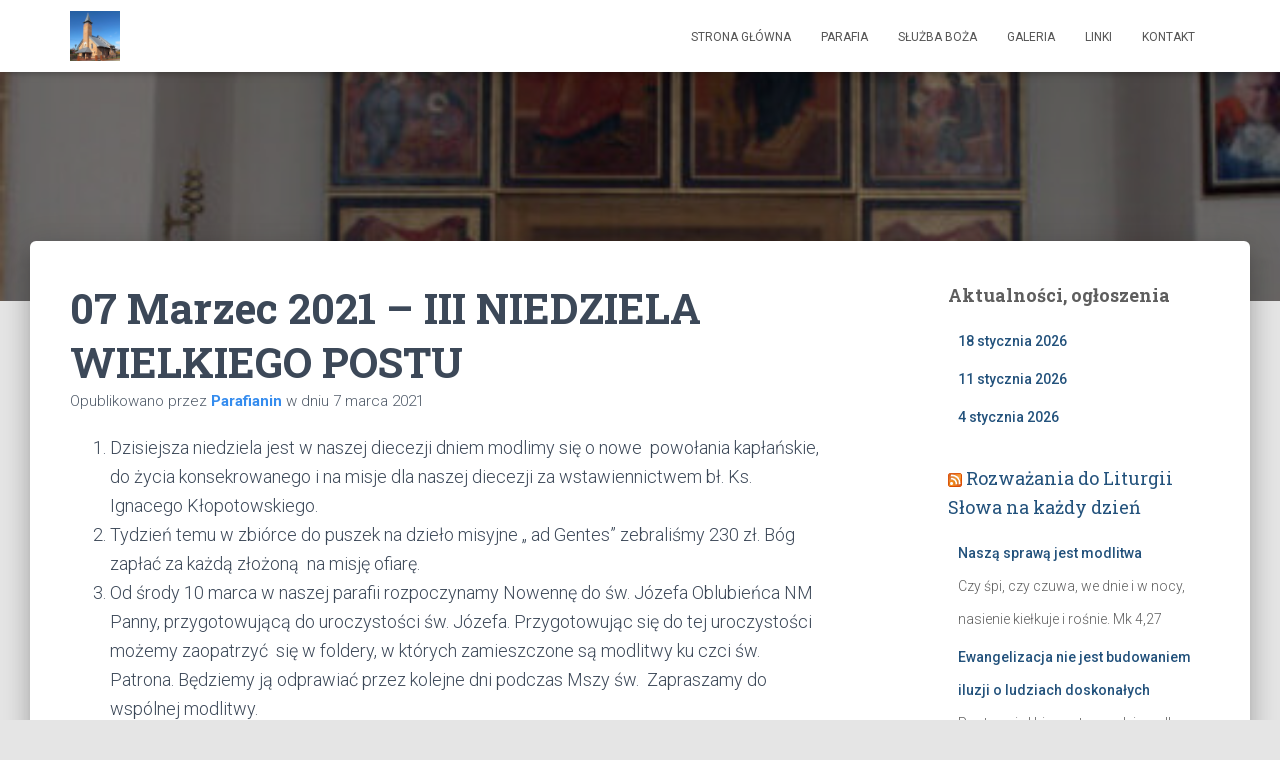

--- FILE ---
content_type: text/html; charset=UTF-8
request_url: http://www.parafiakuligow.pl/index.php/2021/03/07/07-marzec-2021-iii-niedziela-wielkiego-postu/
body_size: 19907
content:
<!DOCTYPE html>
<html lang="pl-PL">

<head>
	<meta charset='UTF-8'>
	<meta name="viewport" content="width=device-width, initial-scale=1">
	<link rel="profile" href="http://gmpg.org/xfn/11">
		<title>07 Marzec 2021 &#8211; III NIEDZIELA WIELKIEGO POSTU &#8211; Parafia Matki Bożej Loretańskiej w Kuligowie</title>
<meta name='robots' content='max-image-preview:large' />
<link rel='dns-prefetch' href='//fonts.googleapis.com' />
<link rel='dns-prefetch' href='//s.w.org' />
<link rel="alternate" type="application/rss+xml" title="Parafia Matki Bożej Loretańskiej w Kuligowie &raquo; Kanał z wpisami" href="http://www.parafiakuligow.pl/index.php/feed/" />
<link rel="alternate" type="application/rss+xml" title="Parafia Matki Bożej Loretańskiej w Kuligowie &raquo; Kanał z komentarzami" href="http://www.parafiakuligow.pl/index.php/comments/feed/" />
<script type="text/javascript">
window._wpemojiSettings = {"baseUrl":"https:\/\/s.w.org\/images\/core\/emoji\/13.1.0\/72x72\/","ext":".png","svgUrl":"https:\/\/s.w.org\/images\/core\/emoji\/13.1.0\/svg\/","svgExt":".svg","source":{"concatemoji":"http:\/\/www.parafiakuligow.pl\/wp-includes\/js\/wp-emoji-release.min.js?ver=5.9.12"}};
/*! This file is auto-generated */
!function(e,a,t){var n,r,o,i=a.createElement("canvas"),p=i.getContext&&i.getContext("2d");function s(e,t){var a=String.fromCharCode;p.clearRect(0,0,i.width,i.height),p.fillText(a.apply(this,e),0,0);e=i.toDataURL();return p.clearRect(0,0,i.width,i.height),p.fillText(a.apply(this,t),0,0),e===i.toDataURL()}function c(e){var t=a.createElement("script");t.src=e,t.defer=t.type="text/javascript",a.getElementsByTagName("head")[0].appendChild(t)}for(o=Array("flag","emoji"),t.supports={everything:!0,everythingExceptFlag:!0},r=0;r<o.length;r++)t.supports[o[r]]=function(e){if(!p||!p.fillText)return!1;switch(p.textBaseline="top",p.font="600 32px Arial",e){case"flag":return s([127987,65039,8205,9895,65039],[127987,65039,8203,9895,65039])?!1:!s([55356,56826,55356,56819],[55356,56826,8203,55356,56819])&&!s([55356,57332,56128,56423,56128,56418,56128,56421,56128,56430,56128,56423,56128,56447],[55356,57332,8203,56128,56423,8203,56128,56418,8203,56128,56421,8203,56128,56430,8203,56128,56423,8203,56128,56447]);case"emoji":return!s([10084,65039,8205,55357,56613],[10084,65039,8203,55357,56613])}return!1}(o[r]),t.supports.everything=t.supports.everything&&t.supports[o[r]],"flag"!==o[r]&&(t.supports.everythingExceptFlag=t.supports.everythingExceptFlag&&t.supports[o[r]]);t.supports.everythingExceptFlag=t.supports.everythingExceptFlag&&!t.supports.flag,t.DOMReady=!1,t.readyCallback=function(){t.DOMReady=!0},t.supports.everything||(n=function(){t.readyCallback()},a.addEventListener?(a.addEventListener("DOMContentLoaded",n,!1),e.addEventListener("load",n,!1)):(e.attachEvent("onload",n),a.attachEvent("onreadystatechange",function(){"complete"===a.readyState&&t.readyCallback()})),(n=t.source||{}).concatemoji?c(n.concatemoji):n.wpemoji&&n.twemoji&&(c(n.twemoji),c(n.wpemoji)))}(window,document,window._wpemojiSettings);
</script>
<style type="text/css">
img.wp-smiley,
img.emoji {
	display: inline !important;
	border: none !important;
	box-shadow: none !important;
	height: 1em !important;
	width: 1em !important;
	margin: 0 0.07em !important;
	vertical-align: -0.1em !important;
	background: none !important;
	padding: 0 !important;
}
</style>
	<link rel='stylesheet' id='twb-open-sans-css'  href='https://fonts.googleapis.com/css?family=Open+Sans%3A300%2C400%2C500%2C600%2C700%2C800&#038;display=swap&#038;ver=5.9.12' type='text/css' media='all' />
<link rel='stylesheet' id='twbbwg-global-css'  href='http://www.parafiakuligow.pl/wp-content/plugins/photo-gallery/booster/assets/css/global.css?ver=1.0.0' type='text/css' media='all' />
<link rel='stylesheet' id='wp-block-library-css'  href='http://www.parafiakuligow.pl/wp-includes/css/dist/block-library/style.min.css?ver=5.9.12' type='text/css' media='all' />
<style id='global-styles-inline-css' type='text/css'>
body{--wp--preset--color--black: #000000;--wp--preset--color--cyan-bluish-gray: #abb8c3;--wp--preset--color--white: #ffffff;--wp--preset--color--pale-pink: #f78da7;--wp--preset--color--vivid-red: #cf2e2e;--wp--preset--color--luminous-vivid-orange: #ff6900;--wp--preset--color--luminous-vivid-amber: #fcb900;--wp--preset--color--light-green-cyan: #7bdcb5;--wp--preset--color--vivid-green-cyan: #00d084;--wp--preset--color--pale-cyan-blue: #8ed1fc;--wp--preset--color--vivid-cyan-blue: #0693e3;--wp--preset--color--vivid-purple: #9b51e0;--wp--preset--color--accent: #1e7fed;--wp--preset--color--background-color: #E5E5E5;--wp--preset--color--header-gradient: #2183ed;--wp--preset--gradient--vivid-cyan-blue-to-vivid-purple: linear-gradient(135deg,rgba(6,147,227,1) 0%,rgb(155,81,224) 100%);--wp--preset--gradient--light-green-cyan-to-vivid-green-cyan: linear-gradient(135deg,rgb(122,220,180) 0%,rgb(0,208,130) 100%);--wp--preset--gradient--luminous-vivid-amber-to-luminous-vivid-orange: linear-gradient(135deg,rgba(252,185,0,1) 0%,rgba(255,105,0,1) 100%);--wp--preset--gradient--luminous-vivid-orange-to-vivid-red: linear-gradient(135deg,rgba(255,105,0,1) 0%,rgb(207,46,46) 100%);--wp--preset--gradient--very-light-gray-to-cyan-bluish-gray: linear-gradient(135deg,rgb(238,238,238) 0%,rgb(169,184,195) 100%);--wp--preset--gradient--cool-to-warm-spectrum: linear-gradient(135deg,rgb(74,234,220) 0%,rgb(151,120,209) 20%,rgb(207,42,186) 40%,rgb(238,44,130) 60%,rgb(251,105,98) 80%,rgb(254,248,76) 100%);--wp--preset--gradient--blush-light-purple: linear-gradient(135deg,rgb(255,206,236) 0%,rgb(152,150,240) 100%);--wp--preset--gradient--blush-bordeaux: linear-gradient(135deg,rgb(254,205,165) 0%,rgb(254,45,45) 50%,rgb(107,0,62) 100%);--wp--preset--gradient--luminous-dusk: linear-gradient(135deg,rgb(255,203,112) 0%,rgb(199,81,192) 50%,rgb(65,88,208) 100%);--wp--preset--gradient--pale-ocean: linear-gradient(135deg,rgb(255,245,203) 0%,rgb(182,227,212) 50%,rgb(51,167,181) 100%);--wp--preset--gradient--electric-grass: linear-gradient(135deg,rgb(202,248,128) 0%,rgb(113,206,126) 100%);--wp--preset--gradient--midnight: linear-gradient(135deg,rgb(2,3,129) 0%,rgb(40,116,252) 100%);--wp--preset--duotone--dark-grayscale: url('#wp-duotone-dark-grayscale');--wp--preset--duotone--grayscale: url('#wp-duotone-grayscale');--wp--preset--duotone--purple-yellow: url('#wp-duotone-purple-yellow');--wp--preset--duotone--blue-red: url('#wp-duotone-blue-red');--wp--preset--duotone--midnight: url('#wp-duotone-midnight');--wp--preset--duotone--magenta-yellow: url('#wp-duotone-magenta-yellow');--wp--preset--duotone--purple-green: url('#wp-duotone-purple-green');--wp--preset--duotone--blue-orange: url('#wp-duotone-blue-orange');--wp--preset--font-size--small: 13px;--wp--preset--font-size--medium: 20px;--wp--preset--font-size--large: 36px;--wp--preset--font-size--x-large: 42px;}.has-black-color{color: var(--wp--preset--color--black) !important;}.has-cyan-bluish-gray-color{color: var(--wp--preset--color--cyan-bluish-gray) !important;}.has-white-color{color: var(--wp--preset--color--white) !important;}.has-pale-pink-color{color: var(--wp--preset--color--pale-pink) !important;}.has-vivid-red-color{color: var(--wp--preset--color--vivid-red) !important;}.has-luminous-vivid-orange-color{color: var(--wp--preset--color--luminous-vivid-orange) !important;}.has-luminous-vivid-amber-color{color: var(--wp--preset--color--luminous-vivid-amber) !important;}.has-light-green-cyan-color{color: var(--wp--preset--color--light-green-cyan) !important;}.has-vivid-green-cyan-color{color: var(--wp--preset--color--vivid-green-cyan) !important;}.has-pale-cyan-blue-color{color: var(--wp--preset--color--pale-cyan-blue) !important;}.has-vivid-cyan-blue-color{color: var(--wp--preset--color--vivid-cyan-blue) !important;}.has-vivid-purple-color{color: var(--wp--preset--color--vivid-purple) !important;}.has-black-background-color{background-color: var(--wp--preset--color--black) !important;}.has-cyan-bluish-gray-background-color{background-color: var(--wp--preset--color--cyan-bluish-gray) !important;}.has-white-background-color{background-color: var(--wp--preset--color--white) !important;}.has-pale-pink-background-color{background-color: var(--wp--preset--color--pale-pink) !important;}.has-vivid-red-background-color{background-color: var(--wp--preset--color--vivid-red) !important;}.has-luminous-vivid-orange-background-color{background-color: var(--wp--preset--color--luminous-vivid-orange) !important;}.has-luminous-vivid-amber-background-color{background-color: var(--wp--preset--color--luminous-vivid-amber) !important;}.has-light-green-cyan-background-color{background-color: var(--wp--preset--color--light-green-cyan) !important;}.has-vivid-green-cyan-background-color{background-color: var(--wp--preset--color--vivid-green-cyan) !important;}.has-pale-cyan-blue-background-color{background-color: var(--wp--preset--color--pale-cyan-blue) !important;}.has-vivid-cyan-blue-background-color{background-color: var(--wp--preset--color--vivid-cyan-blue) !important;}.has-vivid-purple-background-color{background-color: var(--wp--preset--color--vivid-purple) !important;}.has-black-border-color{border-color: var(--wp--preset--color--black) !important;}.has-cyan-bluish-gray-border-color{border-color: var(--wp--preset--color--cyan-bluish-gray) !important;}.has-white-border-color{border-color: var(--wp--preset--color--white) !important;}.has-pale-pink-border-color{border-color: var(--wp--preset--color--pale-pink) !important;}.has-vivid-red-border-color{border-color: var(--wp--preset--color--vivid-red) !important;}.has-luminous-vivid-orange-border-color{border-color: var(--wp--preset--color--luminous-vivid-orange) !important;}.has-luminous-vivid-amber-border-color{border-color: var(--wp--preset--color--luminous-vivid-amber) !important;}.has-light-green-cyan-border-color{border-color: var(--wp--preset--color--light-green-cyan) !important;}.has-vivid-green-cyan-border-color{border-color: var(--wp--preset--color--vivid-green-cyan) !important;}.has-pale-cyan-blue-border-color{border-color: var(--wp--preset--color--pale-cyan-blue) !important;}.has-vivid-cyan-blue-border-color{border-color: var(--wp--preset--color--vivid-cyan-blue) !important;}.has-vivid-purple-border-color{border-color: var(--wp--preset--color--vivid-purple) !important;}.has-vivid-cyan-blue-to-vivid-purple-gradient-background{background: var(--wp--preset--gradient--vivid-cyan-blue-to-vivid-purple) !important;}.has-light-green-cyan-to-vivid-green-cyan-gradient-background{background: var(--wp--preset--gradient--light-green-cyan-to-vivid-green-cyan) !important;}.has-luminous-vivid-amber-to-luminous-vivid-orange-gradient-background{background: var(--wp--preset--gradient--luminous-vivid-amber-to-luminous-vivid-orange) !important;}.has-luminous-vivid-orange-to-vivid-red-gradient-background{background: var(--wp--preset--gradient--luminous-vivid-orange-to-vivid-red) !important;}.has-very-light-gray-to-cyan-bluish-gray-gradient-background{background: var(--wp--preset--gradient--very-light-gray-to-cyan-bluish-gray) !important;}.has-cool-to-warm-spectrum-gradient-background{background: var(--wp--preset--gradient--cool-to-warm-spectrum) !important;}.has-blush-light-purple-gradient-background{background: var(--wp--preset--gradient--blush-light-purple) !important;}.has-blush-bordeaux-gradient-background{background: var(--wp--preset--gradient--blush-bordeaux) !important;}.has-luminous-dusk-gradient-background{background: var(--wp--preset--gradient--luminous-dusk) !important;}.has-pale-ocean-gradient-background{background: var(--wp--preset--gradient--pale-ocean) !important;}.has-electric-grass-gradient-background{background: var(--wp--preset--gradient--electric-grass) !important;}.has-midnight-gradient-background{background: var(--wp--preset--gradient--midnight) !important;}.has-small-font-size{font-size: var(--wp--preset--font-size--small) !important;}.has-medium-font-size{font-size: var(--wp--preset--font-size--medium) !important;}.has-large-font-size{font-size: var(--wp--preset--font-size--large) !important;}.has-x-large-font-size{font-size: var(--wp--preset--font-size--x-large) !important;}
</style>
<link rel='stylesheet' id='bwg_fonts-css'  href='http://www.parafiakuligow.pl/wp-content/plugins/photo-gallery/css/bwg-fonts/fonts.css?ver=0.0.1' type='text/css' media='all' />
<link rel='stylesheet' id='sumoselect-css'  href='http://www.parafiakuligow.pl/wp-content/plugins/photo-gallery/css/sumoselect.min.css?ver=3.4.6' type='text/css' media='all' />
<link rel='stylesheet' id='mCustomScrollbar-css'  href='http://www.parafiakuligow.pl/wp-content/plugins/photo-gallery/css/jquery.mCustomScrollbar.min.css?ver=3.1.5' type='text/css' media='all' />
<link rel='stylesheet' id='bwg_frontend-css'  href='http://www.parafiakuligow.pl/wp-content/plugins/photo-gallery/css/styles.min.css?ver=1.8.35' type='text/css' media='all' />
<link rel='stylesheet' id='rss-news-display.css-css'  href='http://www.parafiakuligow.pl/wp-content/plugins/rss-news-display/rss-news-display.css?ver=5.9.12' type='text/css' media='all' />
<link rel='stylesheet' id='hestia-clients-bar-css'  href='http://www.parafiakuligow.pl/wp-content/plugins/themeisle-companion/obfx_modules/companion-legacy/assets/css/hestia/clients-bar.css?ver=3.0.3' type='text/css' media='all' />
<link rel='stylesheet' id='wp-cycle-text-announcement-css'  href='http://www.parafiakuligow.pl/wp-content/plugins/wp-cycle-text-announcement/wp-cycle-text-style.css?ver=5.9.12' type='text/css' media='all' />
<link rel='stylesheet' id='bootstrap-css'  href='http://www.parafiakuligow.pl/wp-content/themes/hestia/assets/bootstrap/css/bootstrap.min.css?ver=1.0.2' type='text/css' media='all' />
<link rel='stylesheet' id='hestia-font-sizes-css'  href='http://www.parafiakuligow.pl/wp-content/themes/hestia/assets/css/font-sizes.min.css?ver=3.3.3' type='text/css' media='all' />
<link rel='stylesheet' id='hestia_style-css'  href='http://www.parafiakuligow.pl/wp-content/themes/hestia/style.min.css?ver=3.3.3' type='text/css' media='all' />
<style id='hestia_style-inline-css' type='text/css'>
.navbar .navbar-nav li a[href*="facebook.com"]{font-size:0}.navbar .navbar-nav li a[href*="facebook.com"]:before{content:"\f39e"}.navbar .navbar-nav li a[href*="facebook.com"]:hover:before{color:#3b5998}.navbar .navbar-nav li a[href*="twitter.com"]{font-size:0}.navbar .navbar-nav li a[href*="twitter.com"]:before{content:"\f099"}.navbar .navbar-nav li a[href*="twitter.com"]:hover:before{color:#000}.navbar .navbar-nav li a[href*="pinterest.com"]{font-size:0}.navbar .navbar-nav li a[href*="pinterest.com"]:before{content:"\f231"}.navbar .navbar-nav li a[href*="pinterest.com"]:hover:before{color:#cc2127}.navbar .navbar-nav li a[href*="google.com"]{font-size:0}.navbar .navbar-nav li a[href*="google.com"]:before{content:"\f1a0"}.navbar .navbar-nav li a[href*="google.com"]:hover:before{color:#dd4b39}.navbar .navbar-nav li a[href*="linkedin.com"]{font-size:0}.navbar .navbar-nav li a[href*="linkedin.com"]:before{content:"\f0e1"}.navbar .navbar-nav li a[href*="linkedin.com"]:hover:before{color:#0976b4}.navbar .navbar-nav li a[href*="dribbble.com"]{font-size:0}.navbar .navbar-nav li a[href*="dribbble.com"]:before{content:"\f17d"}.navbar .navbar-nav li a[href*="dribbble.com"]:hover:before{color:#ea4c89}.navbar .navbar-nav li a[href*="github.com"]{font-size:0}.navbar .navbar-nav li a[href*="github.com"]:before{content:"\f09b"}.navbar .navbar-nav li a[href*="github.com"]:hover:before{color:#000}.navbar .navbar-nav li a[href*="youtube.com"]{font-size:0}.navbar .navbar-nav li a[href*="youtube.com"]:before{content:"\f167"}.navbar .navbar-nav li a[href*="youtube.com"]:hover:before{color:#e52d27}.navbar .navbar-nav li a[href*="instagram.com"]{font-size:0}.navbar .navbar-nav li a[href*="instagram.com"]:before{content:"\f16d"}.navbar .navbar-nav li a[href*="instagram.com"]:hover:before{color:#125688}.navbar .navbar-nav li a[href*="reddit.com"]{font-size:0}.navbar .navbar-nav li a[href*="reddit.com"]:before{content:"\f281"}.navbar .navbar-nav li a[href*="reddit.com"]:hover:before{color:#ff4500}.navbar .navbar-nav li a[href*="tumblr.com"]{font-size:0}.navbar .navbar-nav li a[href*="tumblr.com"]:before{content:"\f173"}.navbar .navbar-nav li a[href*="tumblr.com"]:hover:before{color:#35465c}.navbar .navbar-nav li a[href*="behance.com"]{font-size:0}.navbar .navbar-nav li a[href*="behance.com"]:before{content:"\f1b4"}.navbar .navbar-nav li a[href*="behance.com"]:hover:before{color:#1769ff}.navbar .navbar-nav li a[href*="snapchat.com"]{font-size:0}.navbar .navbar-nav li a[href*="snapchat.com"]:before{content:"\f2ab"}.navbar .navbar-nav li a[href*="snapchat.com"]:hover:before{color:#fffc00}.navbar .navbar-nav li a[href*="deviantart.com"]{font-size:0}.navbar .navbar-nav li a[href*="deviantart.com"]:before{content:"\f1bd"}.navbar .navbar-nav li a[href*="deviantart.com"]:hover:before{color:#05cc47}.navbar .navbar-nav li a[href*="vimeo.com"]{font-size:0}.navbar .navbar-nav li a[href*="vimeo.com"]:before{content:"\f27d"}.navbar .navbar-nav li a[href*="vimeo.com"]:hover:before{color:#1ab7ea}.navbar .navbar-nav li a:is( [href*="://x.com"],[href*="://www.x.com"]){font-size:0}.navbar .navbar-nav li a:is( [href*="://x.com"],[href*="://www.x.com"]):before{content:"\e61b"}.navbar .navbar-nav li a:is( [href*="://x.com"],[href*="://www.x.com"]):hover:before{color:#000}
.hestia-top-bar,.hestia-top-bar .widget.widget_shopping_cart .cart_list{background-color:#363537}.hestia-top-bar .widget .label-floating input[type=search]:-webkit-autofill{-webkit-box-shadow:inset 0 0 0 9999px #363537}.hestia-top-bar,.hestia-top-bar .widget .label-floating input[type=search],.hestia-top-bar .widget.widget_search form.form-group:before,.hestia-top-bar .widget.widget_product_search form.form-group:before,.hestia-top-bar .widget.widget_shopping_cart:before{color:#fff}.hestia-top-bar .widget .label-floating input[type=search]{-webkit-text-fill-color:#fff !important}.hestia-top-bar div.widget.widget_shopping_cart:before,.hestia-top-bar .widget.widget_product_search form.form-group:before,.hestia-top-bar .widget.widget_search form.form-group:before{background-color:#fff}.hestia-top-bar a,.hestia-top-bar .top-bar-nav li a{color:#fff}.hestia-top-bar ul li a[href*="mailto:"]:before,.hestia-top-bar ul li a[href*="tel:"]:before{background-color:#fff}.hestia-top-bar a:hover,.hestia-top-bar .top-bar-nav li a:hover{color:#eee}.hestia-top-bar ul li:hover a[href*="mailto:"]:before,.hestia-top-bar ul li:hover a[href*="tel:"]:before{background-color:#eee}
footer.footer.footer-black{background:#323437}footer.footer.footer-black.footer-big{color:#fff}footer.footer.footer-black a{color:#fff}footer.footer.footer-black hr{border-color:#5e5e5e}.footer-big p,.widget,.widget code,.widget pre{color:#5e5e5e}
:root{--hestia-primary-color:#1e7fed}a,.navbar .dropdown-menu li:hover>a,.navbar .dropdown-menu li:focus>a,.navbar .dropdown-menu li:active>a,.navbar .navbar-nav>li .dropdown-menu li:hover>a,body:not(.home) .navbar-default .navbar-nav>.active:not(.btn)>a,body:not(.home) .navbar-default .navbar-nav>.active:not(.btn)>a:hover,body:not(.home) .navbar-default .navbar-nav>.active:not(.btn)>a:focus,a:hover,.card-blog a.moretag:hover,.card-blog a.more-link:hover,.widget a:hover,.has-text-color.has-accent-color,p.has-text-color a{color:#1e7fed}.svg-text-color{fill:#1e7fed}.pagination span.current,.pagination span.current:focus,.pagination span.current:hover{border-color:#1e7fed}button,button:hover,.woocommerce .track_order button[type="submit"],.woocommerce .track_order button[type="submit"]:hover,div.wpforms-container .wpforms-form button[type=submit].wpforms-submit,div.wpforms-container .wpforms-form button[type=submit].wpforms-submit:hover,input[type="button"],input[type="button"]:hover,input[type="submit"],input[type="submit"]:hover,input#searchsubmit,.pagination span.current,.pagination span.current:focus,.pagination span.current:hover,.btn.btn-primary,.btn.btn-primary:link,.btn.btn-primary:hover,.btn.btn-primary:focus,.btn.btn-primary:active,.btn.btn-primary.active,.btn.btn-primary.active:focus,.btn.btn-primary.active:hover,.btn.btn-primary:active:hover,.btn.btn-primary:active:focus,.btn.btn-primary:active:hover,.hestia-sidebar-open.btn.btn-rose,.hestia-sidebar-close.btn.btn-rose,.hestia-sidebar-open.btn.btn-rose:hover,.hestia-sidebar-close.btn.btn-rose:hover,.hestia-sidebar-open.btn.btn-rose:focus,.hestia-sidebar-close.btn.btn-rose:focus,.label.label-primary,.hestia-work .portfolio-item:nth-child(6n+1) .label,.nav-cart .nav-cart-content .widget .buttons .button,.has-accent-background-color[class*="has-background"]{background-color:#1e7fed}@media(max-width:768px){.navbar-default .navbar-nav>li>a:hover,.navbar-default .navbar-nav>li>a:focus,.navbar .navbar-nav .dropdown .dropdown-menu li a:hover,.navbar .navbar-nav .dropdown .dropdown-menu li a:focus,.navbar button.navbar-toggle:hover,.navbar .navbar-nav li:hover>a i{color:#1e7fed}}body:not(.woocommerce-page) button:not([class^="fl-"]):not(.hestia-scroll-to-top):not(.navbar-toggle):not(.close),body:not(.woocommerce-page) .button:not([class^="fl-"]):not(hestia-scroll-to-top):not(.navbar-toggle):not(.add_to_cart_button):not(.product_type_grouped):not(.product_type_external),div.wpforms-container .wpforms-form button[type=submit].wpforms-submit,input[type="submit"],input[type="button"],.btn.btn-primary,.widget_product_search button[type="submit"],.hestia-sidebar-open.btn.btn-rose,.hestia-sidebar-close.btn.btn-rose,.everest-forms button[type=submit].everest-forms-submit-button{-webkit-box-shadow:0 2px 2px 0 rgba(30,127,237,0.14),0 3px 1px -2px rgba(30,127,237,0.2),0 1px 5px 0 rgba(30,127,237,0.12);box-shadow:0 2px 2px 0 rgba(30,127,237,0.14),0 3px 1px -2px rgba(30,127,237,0.2),0 1px 5px 0 rgba(30,127,237,0.12)}.card .header-primary,.card .content-primary,.everest-forms button[type=submit].everest-forms-submit-button{background:#1e7fed}body:not(.woocommerce-page) .button:not([class^="fl-"]):not(.hestia-scroll-to-top):not(.navbar-toggle):not(.add_to_cart_button):hover,body:not(.woocommerce-page) button:not([class^="fl-"]):not(.hestia-scroll-to-top):not(.navbar-toggle):not(.close):hover,div.wpforms-container .wpforms-form button[type=submit].wpforms-submit:hover,input[type="submit"]:hover,input[type="button"]:hover,input#searchsubmit:hover,.widget_product_search button[type="submit"]:hover,.pagination span.current,.btn.btn-primary:hover,.btn.btn-primary:focus,.btn.btn-primary:active,.btn.btn-primary.active,.btn.btn-primary:active:focus,.btn.btn-primary:active:hover,.hestia-sidebar-open.btn.btn-rose:hover,.hestia-sidebar-close.btn.btn-rose:hover,.pagination span.current:hover,.everest-forms button[type=submit].everest-forms-submit-button:hover,.everest-forms button[type=submit].everest-forms-submit-button:focus,.everest-forms button[type=submit].everest-forms-submit-button:active{-webkit-box-shadow:0 14px 26px -12px rgba(30,127,237,0.42),0 4px 23px 0 rgba(0,0,0,0.12),0 8px 10px -5px rgba(30,127,237,0.2);box-shadow:0 14px 26px -12px rgba(30,127,237,0.42),0 4px 23px 0 rgba(0,0,0,0.12),0 8px 10px -5px rgba(30,127,237,0.2);color:#fff}.form-group.is-focused .form-control{background-image:-webkit-gradient(linear,left top,left bottom,from(#1e7fed),to(#1e7fed)),-webkit-gradient(linear,left top,left bottom,from(#d2d2d2),to(#d2d2d2));background-image:-webkit-linear-gradient(linear,left top,left bottom,from(#1e7fed),to(#1e7fed)),-webkit-linear-gradient(linear,left top,left bottom,from(#d2d2d2),to(#d2d2d2));background-image:linear-gradient(linear,left top,left bottom,from(#1e7fed),to(#1e7fed)),linear-gradient(linear,left top,left bottom,from(#d2d2d2),to(#d2d2d2))}.navbar:not(.navbar-transparent) li:not(.btn):hover>a,.navbar li.on-section:not(.btn)>a,.navbar.full-screen-menu.navbar-transparent li:not(.btn):hover>a,.navbar.full-screen-menu .navbar-toggle:hover,.navbar:not(.navbar-transparent) .nav-cart:hover,.navbar:not(.navbar-transparent) .hestia-toggle-search:hover{color:#1e7fed}.header-filter-gradient{background:linear-gradient(45deg,rgba(33,131,237,1) 0,rgb(99,159,216) 100%)}.has-text-color.has-header-gradient-color{color:#2183ed}.has-header-gradient-background-color[class*="has-background"]{background-color:#2183ed}.has-text-color.has-background-color-color{color:#E5E5E5}.has-background-color-background-color[class*="has-background"]{background-color:#E5E5E5}
.btn.btn-primary:not(.colored-button):not(.btn-left):not(.btn-right):not(.btn-just-icon):not(.menu-item),input[type="submit"]:not(.search-submit),body:not(.woocommerce-account) .woocommerce .button.woocommerce-Button,.woocommerce .product button.button,.woocommerce .product button.button.alt,.woocommerce .product #respond input#submit,.woocommerce-cart .blog-post .woocommerce .cart-collaterals .cart_totals .checkout-button,.woocommerce-checkout #payment #place_order,.woocommerce-account.woocommerce-page button.button,.woocommerce .track_order button[type="submit"],.nav-cart .nav-cart-content .widget .buttons .button,.woocommerce a.button.wc-backward,body.woocommerce .wccm-catalog-item a.button,body.woocommerce a.wccm-button.button,form.woocommerce-form-coupon button.button,div.wpforms-container .wpforms-form button[type=submit].wpforms-submit,div.woocommerce a.button.alt,div.woocommerce table.my_account_orders .button,.btn.colored-button,.btn.btn-left,.btn.btn-right,.btn:not(.colored-button):not(.btn-left):not(.btn-right):not(.btn-just-icon):not(.menu-item):not(.hestia-sidebar-open):not(.hestia-sidebar-close){padding-top:15px;padding-bottom:15px;padding-left:33px;padding-right:33px}
:root{--hestia-button-border-radius:3px}.btn.btn-primary:not(.colored-button):not(.btn-left):not(.btn-right):not(.btn-just-icon):not(.menu-item),input[type="submit"]:not(.search-submit),body:not(.woocommerce-account) .woocommerce .button.woocommerce-Button,.woocommerce .product button.button,.woocommerce .product button.button.alt,.woocommerce .product #respond input#submit,.woocommerce-cart .blog-post .woocommerce .cart-collaterals .cart_totals .checkout-button,.woocommerce-checkout #payment #place_order,.woocommerce-account.woocommerce-page button.button,.woocommerce .track_order button[type="submit"],.nav-cart .nav-cart-content .widget .buttons .button,.woocommerce a.button.wc-backward,body.woocommerce .wccm-catalog-item a.button,body.woocommerce a.wccm-button.button,form.woocommerce-form-coupon button.button,div.wpforms-container .wpforms-form button[type=submit].wpforms-submit,div.woocommerce a.button.alt,div.woocommerce table.my_account_orders .button,input[type="submit"].search-submit,.hestia-view-cart-wrapper .added_to_cart.wc-forward,.woocommerce-product-search button,.woocommerce-cart .actions .button,#secondary div[id^=woocommerce_price_filter] .button,.woocommerce div[id^=woocommerce_widget_cart].widget .buttons .button,.searchform input[type=submit],.searchform button,.search-form:not(.media-toolbar-primary) input[type=submit],.search-form:not(.media-toolbar-primary) button,.woocommerce-product-search input[type=submit],.btn.colored-button,.btn.btn-left,.btn.btn-right,.btn:not(.colored-button):not(.btn-left):not(.btn-right):not(.btn-just-icon):not(.menu-item):not(.hestia-sidebar-open):not(.hestia-sidebar-close){border-radius:3px}
@media(min-width:769px){.page-header.header-small .hestia-title,.page-header.header-small .title,h1.hestia-title.title-in-content,.main article.section .has-title-font-size{font-size:42px}}
@media( min-width:480px){}@media( min-width:768px){}.hestia-scroll-to-top{border-radius :50%;background-color:#999}.hestia-scroll-to-top:hover{background-color:#999}.hestia-scroll-to-top:hover svg,.hestia-scroll-to-top:hover p{color:#fff}.hestia-scroll-to-top svg,.hestia-scroll-to-top p{color:#fff}
</style>
<link rel='stylesheet' id='hestia_fonts-css'  href='https://fonts.googleapis.com/css?family=Roboto%3A300%2C400%2C500%2C700%7CRoboto+Slab%3A400%2C700&#038;subset=latin%2Clatin-ext&#038;ver=3.3.3' type='text/css' media='all' />
<script type='text/javascript' src='http://www.parafiakuligow.pl/wp-content/plugins/continuous-rss-scrolling/continuous-rss-scrolling.js?ver=5.9.12' id='continuous-rss-scrolling-js'></script>
<script type='text/javascript' src='http://www.parafiakuligow.pl/wp-includes/js/jquery/jquery.min.js?ver=3.6.0' id='jquery-core-js'></script>
<script type='text/javascript' src='http://www.parafiakuligow.pl/wp-includes/js/jquery/jquery-migrate.min.js?ver=3.3.2' id='jquery-migrate-js'></script>
<script type='text/javascript' src='http://www.parafiakuligow.pl/wp-content/plugins/photo-gallery/booster/assets/js/circle-progress.js?ver=1.2.2' id='twbbwg-circle-js'></script>
<script type='text/javascript' id='twbbwg-global-js-extra'>
/* <![CDATA[ */
var twb = {"nonce":"6502ecf87e","ajax_url":"http:\/\/www.parafiakuligow.pl\/wp-admin\/admin-ajax.php","plugin_url":"http:\/\/www.parafiakuligow.pl\/wp-content\/plugins\/photo-gallery\/booster","href":"http:\/\/www.parafiakuligow.pl\/wp-admin\/admin.php?page=twbbwg_photo-gallery"};
var twb = {"nonce":"6502ecf87e","ajax_url":"http:\/\/www.parafiakuligow.pl\/wp-admin\/admin-ajax.php","plugin_url":"http:\/\/www.parafiakuligow.pl\/wp-content\/plugins\/photo-gallery\/booster","href":"http:\/\/www.parafiakuligow.pl\/wp-admin\/admin.php?page=twbbwg_photo-gallery"};
/* ]]> */
</script>
<script type='text/javascript' src='http://www.parafiakuligow.pl/wp-content/plugins/photo-gallery/booster/assets/js/global.js?ver=1.0.0' id='twbbwg-global-js'></script>
<script type='text/javascript' src='http://www.parafiakuligow.pl/wp-content/plugins/photo-gallery/js/jquery.sumoselect.min.js?ver=3.4.6' id='sumoselect-js'></script>
<script type='text/javascript' src='http://www.parafiakuligow.pl/wp-content/plugins/photo-gallery/js/tocca.min.js?ver=2.0.9' id='bwg_mobile-js'></script>
<script type='text/javascript' src='http://www.parafiakuligow.pl/wp-content/plugins/photo-gallery/js/jquery.mCustomScrollbar.concat.min.js?ver=3.1.5' id='mCustomScrollbar-js'></script>
<script type='text/javascript' src='http://www.parafiakuligow.pl/wp-content/plugins/photo-gallery/js/jquery.fullscreen.min.js?ver=0.6.0' id='jquery-fullscreen-js'></script>
<script type='text/javascript' id='bwg_frontend-js-extra'>
/* <![CDATA[ */
var bwg_objectsL10n = {"bwg_field_required":"pole wymagane.","bwg_mail_validation":"To nie jest prawid\u0142owy adres e-mail.","bwg_search_result":"Brak obrazk\u00f3w odpowiadaj\u0105cych Twojemu wyszukiwaniu.","bwg_select_tag":"Wybierz znacznik","bwg_order_by":"Kolejno\u015b\u0107 wg","bwg_search":"Szukaj","bwg_show_ecommerce":"Poka\u017c handel elektroniczny","bwg_hide_ecommerce":"Ukryj handel elektroniczny","bwg_show_comments":"Poka\u017c komentarze","bwg_hide_comments":"Ukryj komentarze","bwg_restore":"Przywr\u00f3\u0107","bwg_maximize":"Maksymalizuj","bwg_fullscreen":"Tryb pe\u0142noekranowy","bwg_exit_fullscreen":"Zamknij tryb pe\u0142noekranowy","bwg_search_tag":"SZUKAJ...","bwg_tag_no_match":"Nie znaleziono znacznik\u00f3w","bwg_all_tags_selected":"Wszystkie znaczniki zaznaczone","bwg_tags_selected":"wybrane znaczniki","play":"Odtw\u00f3rz","pause":"Zatrzymaj","is_pro":"","bwg_play":"Odtw\u00f3rz","bwg_pause":"Zatrzymaj","bwg_hide_info":"Ukryj informacje","bwg_show_info":"Poka\u017c informacje","bwg_hide_rating":"Ukryj ocen\u0119","bwg_show_rating":"Poka\u017c ocen\u0119","ok":"Ok","cancel":"Anuluj","select_all":"Zaznacz wszystko","lazy_load":"0","lazy_loader":"http:\/\/www.parafiakuligow.pl\/wp-content\/plugins\/photo-gallery\/images\/ajax_loader.png","front_ajax":"0","bwg_tag_see_all":"zobacz wszystkie znaczniki","bwg_tag_see_less":"zobacz mniej znacznik\u00f3w"};
/* ]]> */
</script>
<script type='text/javascript' src='http://www.parafiakuligow.pl/wp-content/plugins/photo-gallery/js/scripts.min.js?ver=1.8.35' id='bwg_frontend-js'></script>
<script type='text/javascript' src='http://www.parafiakuligow.pl/wp-content/plugins/rss-news-display/js/jquery.cycle.all.min.js?ver=5.9.12' id='jquery.cycle.all.min-js'></script>
<script type='text/javascript' src='http://www.parafiakuligow.pl/wp-content/plugins/wp-cycle-text-announcement/js/jquery.cycle.all.latest.js?ver=5.9.12' id='jquery.cycle.all.latest-js'></script>
<link rel="https://api.w.org/" href="http://www.parafiakuligow.pl/index.php/wp-json/" /><link rel="alternate" type="application/json" href="http://www.parafiakuligow.pl/index.php/wp-json/wp/v2/posts/1617" /><link rel="EditURI" type="application/rsd+xml" title="RSD" href="http://www.parafiakuligow.pl/xmlrpc.php?rsd" />
<link rel="wlwmanifest" type="application/wlwmanifest+xml" href="http://www.parafiakuligow.pl/wp-includes/wlwmanifest.xml" /> 
<meta name="generator" content="WordPress 5.9.12" />
<link rel="canonical" href="http://www.parafiakuligow.pl/index.php/2021/03/07/07-marzec-2021-iii-niedziela-wielkiego-postu/" />
<link rel='shortlink' href='http://www.parafiakuligow.pl/?p=1617' />
<link rel="alternate" type="application/json+oembed" href="http://www.parafiakuligow.pl/index.php/wp-json/oembed/1.0/embed?url=http%3A%2F%2Fwww.parafiakuligow.pl%2Findex.php%2F2021%2F03%2F07%2F07-marzec-2021-iii-niedziela-wielkiego-postu%2F" />
<link rel="alternate" type="text/xml+oembed" href="http://www.parafiakuligow.pl/index.php/wp-json/oembed/1.0/embed?url=http%3A%2F%2Fwww.parafiakuligow.pl%2Findex.php%2F2021%2F03%2F07%2F07-marzec-2021-iii-niedziela-wielkiego-postu%2F&#038;format=xml" />
<style>

/* CSS added by Hide Metadata Plugin */

.entry-meta .byline,
			.entry-meta .by-author,
			.entry-header .entry-meta > span.byline,
			.entry-meta .author.vcard {
				display: none;
			}</style>
<!-- Wpisz tutaj swoje skrypty --><!-- Analytics by WP Statistics - https://wp-statistics.com -->
<link rel="icon" href="http://www.parafiakuligow.pl/wp-content/uploads/2015/07/Slider1KuligowParafiaOltarz-1024x551-150x150.jpg" sizes="32x32" />
<link rel="icon" href="http://www.parafiakuligow.pl/wp-content/uploads/2015/07/Slider1KuligowParafiaOltarz-1024x551.jpg" sizes="192x192" />
<link rel="apple-touch-icon" href="http://www.parafiakuligow.pl/wp-content/uploads/2015/07/Slider1KuligowParafiaOltarz-1024x551.jpg" />
<meta name="msapplication-TileImage" content="http://www.parafiakuligow.pl/wp-content/uploads/2015/07/Slider1KuligowParafiaOltarz-1024x551.jpg" />
</head>

<body class="post-template-default single single-post postid-1617 single-format-standard wp-custom-logo blog-post header-layout-no-content">
	<svg xmlns="http://www.w3.org/2000/svg" viewBox="0 0 0 0" width="0" height="0" focusable="false" role="none" style="visibility: hidden; position: absolute; left: -9999px; overflow: hidden;" ><defs><filter id="wp-duotone-dark-grayscale"><feColorMatrix color-interpolation-filters="sRGB" type="matrix" values=" .299 .587 .114 0 0 .299 .587 .114 0 0 .299 .587 .114 0 0 .299 .587 .114 0 0 " /><feComponentTransfer color-interpolation-filters="sRGB" ><feFuncR type="table" tableValues="0 0.49803921568627" /><feFuncG type="table" tableValues="0 0.49803921568627" /><feFuncB type="table" tableValues="0 0.49803921568627" /><feFuncA type="table" tableValues="1 1" /></feComponentTransfer><feComposite in2="SourceGraphic" operator="in" /></filter></defs></svg><svg xmlns="http://www.w3.org/2000/svg" viewBox="0 0 0 0" width="0" height="0" focusable="false" role="none" style="visibility: hidden; position: absolute; left: -9999px; overflow: hidden;" ><defs><filter id="wp-duotone-grayscale"><feColorMatrix color-interpolation-filters="sRGB" type="matrix" values=" .299 .587 .114 0 0 .299 .587 .114 0 0 .299 .587 .114 0 0 .299 .587 .114 0 0 " /><feComponentTransfer color-interpolation-filters="sRGB" ><feFuncR type="table" tableValues="0 1" /><feFuncG type="table" tableValues="0 1" /><feFuncB type="table" tableValues="0 1" /><feFuncA type="table" tableValues="1 1" /></feComponentTransfer><feComposite in2="SourceGraphic" operator="in" /></filter></defs></svg><svg xmlns="http://www.w3.org/2000/svg" viewBox="0 0 0 0" width="0" height="0" focusable="false" role="none" style="visibility: hidden; position: absolute; left: -9999px; overflow: hidden;" ><defs><filter id="wp-duotone-purple-yellow"><feColorMatrix color-interpolation-filters="sRGB" type="matrix" values=" .299 .587 .114 0 0 .299 .587 .114 0 0 .299 .587 .114 0 0 .299 .587 .114 0 0 " /><feComponentTransfer color-interpolation-filters="sRGB" ><feFuncR type="table" tableValues="0.54901960784314 0.98823529411765" /><feFuncG type="table" tableValues="0 1" /><feFuncB type="table" tableValues="0.71764705882353 0.25490196078431" /><feFuncA type="table" tableValues="1 1" /></feComponentTransfer><feComposite in2="SourceGraphic" operator="in" /></filter></defs></svg><svg xmlns="http://www.w3.org/2000/svg" viewBox="0 0 0 0" width="0" height="0" focusable="false" role="none" style="visibility: hidden; position: absolute; left: -9999px; overflow: hidden;" ><defs><filter id="wp-duotone-blue-red"><feColorMatrix color-interpolation-filters="sRGB" type="matrix" values=" .299 .587 .114 0 0 .299 .587 .114 0 0 .299 .587 .114 0 0 .299 .587 .114 0 0 " /><feComponentTransfer color-interpolation-filters="sRGB" ><feFuncR type="table" tableValues="0 1" /><feFuncG type="table" tableValues="0 0.27843137254902" /><feFuncB type="table" tableValues="0.5921568627451 0.27843137254902" /><feFuncA type="table" tableValues="1 1" /></feComponentTransfer><feComposite in2="SourceGraphic" operator="in" /></filter></defs></svg><svg xmlns="http://www.w3.org/2000/svg" viewBox="0 0 0 0" width="0" height="0" focusable="false" role="none" style="visibility: hidden; position: absolute; left: -9999px; overflow: hidden;" ><defs><filter id="wp-duotone-midnight"><feColorMatrix color-interpolation-filters="sRGB" type="matrix" values=" .299 .587 .114 0 0 .299 .587 .114 0 0 .299 .587 .114 0 0 .299 .587 .114 0 0 " /><feComponentTransfer color-interpolation-filters="sRGB" ><feFuncR type="table" tableValues="0 0" /><feFuncG type="table" tableValues="0 0.64705882352941" /><feFuncB type="table" tableValues="0 1" /><feFuncA type="table" tableValues="1 1" /></feComponentTransfer><feComposite in2="SourceGraphic" operator="in" /></filter></defs></svg><svg xmlns="http://www.w3.org/2000/svg" viewBox="0 0 0 0" width="0" height="0" focusable="false" role="none" style="visibility: hidden; position: absolute; left: -9999px; overflow: hidden;" ><defs><filter id="wp-duotone-magenta-yellow"><feColorMatrix color-interpolation-filters="sRGB" type="matrix" values=" .299 .587 .114 0 0 .299 .587 .114 0 0 .299 .587 .114 0 0 .299 .587 .114 0 0 " /><feComponentTransfer color-interpolation-filters="sRGB" ><feFuncR type="table" tableValues="0.78039215686275 1" /><feFuncG type="table" tableValues="0 0.94901960784314" /><feFuncB type="table" tableValues="0.35294117647059 0.47058823529412" /><feFuncA type="table" tableValues="1 1" /></feComponentTransfer><feComposite in2="SourceGraphic" operator="in" /></filter></defs></svg><svg xmlns="http://www.w3.org/2000/svg" viewBox="0 0 0 0" width="0" height="0" focusable="false" role="none" style="visibility: hidden; position: absolute; left: -9999px; overflow: hidden;" ><defs><filter id="wp-duotone-purple-green"><feColorMatrix color-interpolation-filters="sRGB" type="matrix" values=" .299 .587 .114 0 0 .299 .587 .114 0 0 .299 .587 .114 0 0 .299 .587 .114 0 0 " /><feComponentTransfer color-interpolation-filters="sRGB" ><feFuncR type="table" tableValues="0.65098039215686 0.40392156862745" /><feFuncG type="table" tableValues="0 1" /><feFuncB type="table" tableValues="0.44705882352941 0.4" /><feFuncA type="table" tableValues="1 1" /></feComponentTransfer><feComposite in2="SourceGraphic" operator="in" /></filter></defs></svg><svg xmlns="http://www.w3.org/2000/svg" viewBox="0 0 0 0" width="0" height="0" focusable="false" role="none" style="visibility: hidden; position: absolute; left: -9999px; overflow: hidden;" ><defs><filter id="wp-duotone-blue-orange"><feColorMatrix color-interpolation-filters="sRGB" type="matrix" values=" .299 .587 .114 0 0 .299 .587 .114 0 0 .299 .587 .114 0 0 .299 .587 .114 0 0 " /><feComponentTransfer color-interpolation-filters="sRGB" ><feFuncR type="table" tableValues="0.098039215686275 1" /><feFuncG type="table" tableValues="0 0.66274509803922" /><feFuncB type="table" tableValues="0.84705882352941 0.41960784313725" /><feFuncA type="table" tableValues="1 1" /></feComponentTransfer><feComposite in2="SourceGraphic" operator="in" /></filter></defs></svg>	<div class="wrapper post-1617 post type-post status-publish format-standard hentry category-ogloszenia-parafialne no-content ">
		<header class="header ">
			<div style="display: none"></div>		<nav class="navbar navbar-default  hestia_left navbar-not-transparent navbar-fixed-top">
						<div class="container">
						<div class="navbar-header">
			<div class="title-logo-wrapper">
				<a class="navbar-brand" href="http://www.parafiakuligow.pl/"
						title="Parafia Matki Bożej Loretańskiej w Kuligowie">
					<img  src="http://www.parafiakuligow.pl/wp-content/uploads/2022/04/cropped-cropped-OBRAZ-KOSCIOL-1-Widok-zewn.-scaled-1.jpg" alt="Parafia Matki Bożej Loretańskiej w Kuligowie" width="1919" height="1929"></a>
			</div>
								<div class="navbar-toggle-wrapper">
						<button type="button" class="navbar-toggle" data-toggle="collapse" data-target="#main-navigation">
								<span class="icon-bar"></span><span class="icon-bar"></span><span class="icon-bar"></span>				<span class="sr-only">Przełącz Nawigację</span>
			</button>
					</div>
				</div>
		<div id="main-navigation" class="collapse navbar-collapse"><ul id="menu-menu-1" class="nav navbar-nav"><li id="menu-item-143" class="menu-item menu-item-type-custom menu-item-object-custom menu-item-home menu-item-143"><a title="Strona główna" href="http://www.parafiakuligow.pl/">Strona główna</a></li>
<li id="menu-item-144" class="menu-item menu-item-type-post_type menu-item-object-page menu-item-144"><a title="Parafia" href="http://www.parafiakuligow.pl/index.php/parafia/">Parafia</a></li>
<li id="menu-item-146" class="menu-item menu-item-type-post_type menu-item-object-page menu-item-146"><a title="Służba Boża" href="http://www.parafiakuligow.pl/index.php/sluzba-boza/">Służba Boża</a></li>
<li id="menu-item-147" class="menu-item menu-item-type-post_type menu-item-object-page menu-item-147"><a title="Galeria" href="http://www.parafiakuligow.pl/index.php/galerie/">Galeria</a></li>
<li id="menu-item-148" class="menu-item menu-item-type-post_type menu-item-object-page menu-item-148"><a title="Linki" href="http://www.parafiakuligow.pl/index.php/mosty/">Linki</a></li>
<li id="menu-item-149" class="menu-item menu-item-type-post_type menu-item-object-page menu-item-149"><a title="Kontakt" href="http://www.parafiakuligow.pl/index.php/kontakt/">Kontakt</a></li>
</ul></div>			</div>
					</nav>
				</header>
<div id="primary" class="boxed-layout-header page-header header-small" data-parallax="active" ><div class="header-filter" style="background-image: url(http://www.parafiakuligow.pl/wp-content/uploads/2015/07/cropped-cropped-Slider1KuligowParafiaOltarz-1024x551-1.jpg);"></div></div>
<div class="main  main-raised ">
	<div class="blog-post blog-post-wrapper">
		<div class="container">
			<article id="post-1617" class="section section-text">
	<div class="row">
				<div class="col-md-8 single-post-container" data-layout="sidebar-right">

			<div class="single-post-wrap entry-content">	<div class="row"><div class="col-md-12"><h1 class="hestia-title title-in-content entry-title">07 Marzec 2021 &#8211; III NIEDZIELA WIELKIEGO POSTU</h1><p class="author meta-in-content">Opublikowano przez <a href="http://www.parafiakuligow.pl/index.php/author/prfinin/" class="vcard author"><strong class="fn">Parafianin</strong></a> w dniu <time class="entry-date published" datetime="2021-03-07T10:12:48+01:00" content="2021-03-07">7 marca 2021</time></p></div></div><ol>
<li>Dzisiejsza niedziela jest w naszej diecezji dniem modlimy się o nowe  powołania kapłańskie, do życia konsekrowanego i na misje dla naszej diecezji za wstawiennictwem bł. Ks. Ignacego Kłopotowskiego.</li>
<li>Tydzień temu w zbiórce do puszek na dzieło misyjne „ ad Gentes” zebraliśmy 230 zł. Bóg zapłać za każdą złożoną  na misję ofiarę.</li>
<li>Od środy 10 marca w naszej parafii rozpoczynamy Nowennę do św. Józefa Oblubieńca NM Panny, przygotowującą do uroczystości św. Józefa. Przygotowując się do tej uroczystości możemy zaopatrzyć  się w foldery, w których zamieszczone są modlitwy ku czci św. Patrona. Będziemy ją odprawiać przez kolejne dni podczas Mszy św.  Zapraszamy do wspólnej modlitwy.</li>
<li>Zapraszamy do udziału w wielkopostnych nabożeństwach ku czci Męki Pańskiej. Droga krzyżowa w piątki o godz. 17.30. Gorzkie Żale w niedziele po Mszy św. o godz. 11.00.</li>
<li>Wszystkim parafianom i gościom życzymy zdrowia, błogosławionej niedzieli i dobrego tygodnia.</li>
<li>Zachęcamy do czytania prasy katolickiej.</li>
</ol>
<p><strong>Intencje Mszalne </strong><strong>07 – 14  Marzec 2021r.</strong></p>
<p><strong><span style="color: #ff0000;">Nd.  07. III. 2021    III NIEDZIELA WIELKIEGO POSTU</span><br />
</strong>g. 9.00  Int. zam.<br />
g. 11.00 Int. zam.<br />
<strong>Pn.   </strong><strong>08</strong><strong>. III</strong>     g.  18.00  + Urszulę Getka  /7/<br />
<strong>Wt.  </strong><strong>09.</strong><strong> III     </strong>g.    7.00  + Urszulę Getka  /8/<br />
<strong>Śr.   </strong><strong>10. III      </strong>g.  18.00  + Urszulę Getka  /9/<br />
<strong>Czw.  11. III     </strong>g.     7.00  + Urszulę Getka  /10/<br />
<strong>Pt.   12. III           DROGA  KRZYŻOWA<br />
</strong>g. 18.00  + Urszulę Getka  / int. od rodz. Laskowskich i Walczak /<br />
<strong>Sob. 13. III<br />
</strong>g.<strong>   </strong>17.30  + Janinę i Józefa Woźniaków; Władysława i Zygmunta Więcławskich<br />
g. 18.00  + Pawła i Kazimierza<br />
<strong><span style="color: #ff0000;">Nd.  14. III. 2021    IV NIEDZIELA WIELKIEGO POSTU</span><br />
</strong>g. 9.00  Int. zam.<br />
g. 11.00  Int. zam.</p>
</div>
		<div class="section section-blog-info">
			<div class="row">
									<div class="col-md-6">
													<div class="entry-categories">Kategorie:								<span class="label label-primary"><a href="http://www.parafiakuligow.pl/index.php/category/ogloszenia-parafialne/">Ogłoszenia parafialne</a></span>							</div>
																	</div>
					
        <div class="col-md-6">
            <div class="entry-social">
                <a target="_blank" rel="tooltip"
                   data-original-title="Udostępnij na Facebooku"
                   class="btn btn-just-icon btn-round btn-facebook"
                   href="https://www.facebook.com/sharer.php?u=http://www.parafiakuligow.pl/index.php/2021/03/07/07-marzec-2021-iii-niedziela-wielkiego-postu/">
                   <svg xmlns="http://www.w3.org/2000/svg" viewBox="0 0 320 512" width="20" height="17"><path fill="currentColor" d="M279.14 288l14.22-92.66h-88.91v-60.13c0-25.35 12.42-50.06 52.24-50.06h40.42V6.26S260.43 0 225.36 0c-73.22 0-121.08 44.38-121.08 124.72v70.62H22.89V288h81.39v224h100.17V288z"></path></svg>
                </a>
                
                <a target="_blank" rel="tooltip"
                   data-original-title="Udostępnij na X"
                   class="btn btn-just-icon btn-round btn-twitter"
                   href="https://x.com/share?url=http://www.parafiakuligow.pl/index.php/2021/03/07/07-marzec-2021-iii-niedziela-wielkiego-postu/&#038;text=07%20Marzec%202021%20%E2%80%93%20III%20NIEDZIELA%20WIELKIEGO%20POSTU">
                   <svg width="20" height="17" viewBox="0 0 1200 1227" fill="none" xmlns="http://www.w3.org/2000/svg">
                   <path d="M714.163 519.284L1160.89 0H1055.03L667.137 450.887L357.328 0H0L468.492 681.821L0 1226.37H105.866L515.491 750.218L842.672 1226.37H1200L714.137 519.284H714.163ZM569.165 687.828L521.697 619.934L144.011 79.6944H306.615L611.412 515.685L658.88 583.579L1055.08 1150.3H892.476L569.165 687.854V687.828Z" fill="#FFFFFF"/>
                   </svg>

                </a>
                
                <a rel="tooltip"
                   data-original-title=" Udostępnij przez email"
                   class="btn btn-just-icon btn-round"
                   href="mailto:?subject=07%20Marzec%202021%20%26#8211;%20III%20NIEDZIELA%20WIELKIEGO%20POSTU&#038;body=http://www.parafiakuligow.pl/index.php/2021/03/07/07-marzec-2021-iii-niedziela-wielkiego-postu/">
                    <svg xmlns="http://www.w3.org/2000/svg" viewBox="0 0 512 512" width="20" height="17"><path fill="currentColor" d="M502.3 190.8c3.9-3.1 9.7-.2 9.7 4.7V400c0 26.5-21.5 48-48 48H48c-26.5 0-48-21.5-48-48V195.6c0-5 5.7-7.8 9.7-4.7 22.4 17.4 52.1 39.5 154.1 113.6 21.1 15.4 56.7 47.8 92.2 47.6 35.7.3 72-32.8 92.3-47.6 102-74.1 131.6-96.3 154-113.7zM256 320c23.2.4 56.6-29.2 73.4-41.4 132.7-96.3 142.8-104.7 173.4-128.7 5.8-4.5 9.2-11.5 9.2-18.9v-19c0-26.5-21.5-48-48-48H48C21.5 64 0 85.5 0 112v19c0 7.4 3.4 14.3 9.2 18.9 30.6 23.9 40.7 32.4 173.4 128.7 16.8 12.2 50.2 41.8 73.4 41.4z"></path></svg>
               </a>
            </div>
		</div>							</div>
			<hr>
					</div>
		</div>	<div class="col-md-3 blog-sidebar-wrapper col-md-offset-1">
		<aside id="secondary" class="blog-sidebar" role="complementary">
						
		<div id="recent-posts-2" class="widget widget_recent_entries">
		<h5>Aktualności, ogłoszenia</h5>
		<ul>
											<li>
					<a href="http://www.parafiakuligow.pl/index.php/2026/01/18/18-stycznia-2026/">18 stycznia 2026</a>
									</li>
											<li>
					<a href="http://www.parafiakuligow.pl/index.php/2026/01/11/3219/">11 stycznia 2026</a>
									</li>
											<li>
					<a href="http://www.parafiakuligow.pl/index.php/2026/01/04/4-stycznia-2026/">4 stycznia 2026</a>
									</li>
					</ul>

		</div><div id="rss-3" class="widget widget_rss"><h5><a class="rsswidget rss-widget-feed" href="http://gosc.pl/rss/rtr/c7a2a.Liturgia-z-Gosciem-Niedzielnym"><img class="rss-widget-icon" style="border:0" width="14" height="14" src="http://www.parafiakuligow.pl/wp-includes/images/rss.png" alt="RSS" loading="lazy" /></a> <a class="rsswidget rss-widget-title" href="https://www.gosc.pl/">Rozważania do Liturgii Słowa na każdy dzień</a></h5><ul><li><a class='rsswidget' href='https://www.gosc.pl/doc/9569887.Nasza-sprawa-jest-modlitwa'>Naszą sprawą jest modlitwa</a><div class="rssSummary">Czy śpi, czy czuwa, we dnie i w nocy, nasienie kiełkuje i rośnie. Mk 4,27</div></li><li><a class='rsswidget' href='https://www.gosc.pl/doc/9579395.Ewangelizacja-nie-jest-budowaniem-iluzji-o-ludziach-doskonalych'>Ewangelizacja nie jest budowaniem iluzji o ludziach doskonałych</a><div class="rssSummary">Postawcie Uriasza tam, gdzie walka będzie najbardziej zażarta, potem odstąpcie go, aby został ugodzony i zginął (2 Sm 11,15)</div></li><li><a class='rsswidget' href='https://www.gosc.pl/doc/9545392.Od-pastwiska-do-palacu'>Od pastwiska do pałacu</a><div class="rssSummary">Król Dawid usiadłszy przed Panem, mówił: «Kimże ja jestem, Panie, Boże, i czym jest mój ród, że doprowadziłeś mnie aż dotąd? 2 Sm 7, 18</div></li><li><a class='rsswidget' href='https://www.gosc.pl/doc/9569886.On-zaszczepil-w-nas-zdolnosc-myslenia'>On zaszczepił w nas zdolność myślenia</a><div class="rssSummary">Czy po to… Mk 4,21</div></li><li><a class='rsswidget' href='https://www.gosc.pl/doc/9578426.Kto-wybiera-miejsce-i-czas'>Kto wybiera miejsce i czas?</a><div class="rssSummary">Tobie też Pan zapowiedział, że ci zbuduje dom (2 Sm 7, 11b).</div></li><li><a class='rsswidget' href='https://www.gosc.pl/doc/9569885.To-On-do-nas-przychodzi-pierwszy'>To On do nas przychodzi pierwszy</a><div class="rssSummary">Oto siewca wyszedł siać. Mk 4,3</div></li><li><a class='rsswidget' href='https://www.gosc.pl/doc/9569884.Jezus-pyta-czy-umiesz-patrzec-jak-Ja'>Jezus pyta: czy umiesz patrzeć jak Ja?</a><div class="rssSummary">Któż jest moją matką i którzy są moimi braćmi? Mk 3,33</div></li><li><a class='rsswidget' href='https://www.gosc.pl/doc/9576622.Ofiara-i-uwielbienie-sprowadzaja-blogoslawienstwo'>Ofiara i uwielbienie sprowadzają błogosławieństwo</a><div class="rssSummary">Dawid wraz z całym domem izraelskim prowadził Arkę Pańską wśród radosnych okrzyków i grania na rogach (2 Sm 6, 15)</div></li></ul></div><div id="rss-4" class="widget widget_rss"><h5><a class="rsswidget rss-widget-feed" href="http://idziemy.pl/rss.php"><img class="rss-widget-icon" style="border:0" width="14" height="14" src="http://www.parafiakuligow.pl/wp-includes/images/rss.png" alt="RSS" loading="lazy" /></a> <a class="rsswidget rss-widget-title" href="http://idziemy.pl/rss.php">Tygodnik Katolicki Idziemy</a></h5><ul><li><a class='rsswidget' href='http://idziemy.pl/kosciol/szpaler-ze-smartfonow-na-powitanie-papieza'>Szpaler ze smartfonów na powitanie Papieża</a><div class="rssSummary">Za pomocą trzymanych w dłoniach smartfonw z włączonymi ekranami Meksykanie chcą stworzyć korytarz świetlny, ktrym Franciszek przejedzie 12 lutego wieczorem z lotniska do nuncjatury apostolskiej. Trasa ta ma długość 19 km.</div></li><li><a class='rsswidget' href='http://idziemy.pl/kosciol/papieskie-przeslanie-do-meksykanow'>Papieskie przesłanie do Meksykanów</a><div class="rssSummary">Przyjeżdżam jako misjonarz miłosierdzia i pokoju zapewnił Franciszek w wideo skierowanym do mieszkańcw Meksyku,wyemitowanym przed rozpoczynającą się 12 lutego wizytą w tym kraju.</div></li><li><a class='rsswidget' href='http://idziemy.pl/kosciol/przeciw-wykorzystywaniu-nieletnich'>Przeciw wykorzystywaniu nieletnich</a><div class="rssSummary">Papieska Komisja ds. Ochrony Nieletnich podczas swych tygodniowych obrad w Watykanie wypracowała kolejne inicjatywy walki z tymi przestępstwami w Kościele wynika z komunikatu opublikowanego przez Biuro Prasowe Stolicy Apostolskiej.</div></li><li><a class='rsswidget' href='http://idziemy.pl/kosciol/bohaterom-polskiego-morza'>Bohaterom polskiego morza</a><div class="rssSummary">10 lutego 1920 r. gen. Jzef Haller wraz z ministrem spraw wewnętrznych Stanisławem Wojciechowskim oraz nową administracją wojewdztwa pomorskiego dokonali w Pucku symbolicznych zaślubin Polski z Bałtykiem.</div></li><li><a class='rsswidget' href='http://idziemy.pl/spoleczenstwo/kard-marx-niemcy-nie-sa-w-stanie-przyjac-wszystkich-cierpiacych-z-calego-swiata'>Kard. Marx: Niemcy nie są w stanie przyjąć wszystkich cierpiących z całego świata</a><div class="rssSummary">Przewodniczący niemieckiego episkopatu opowiedział się za ograniczeniem liczby przyjmowanych uchodźcw.</div></li><li><a class='rsswidget' href='http://idziemy.pl/kosciol/-misjonarz-na-post-31783'>&quot;Misjonarz na Post&quot;</a><div class="rssSummary">Po raz trzeci rozpoczyna się oglnopolska inicjatywa Misjonarz na Post. Jej celem jest wsparcie duchowe polskich misjonarzy. Na całym świecie pracuje ich 2085.</div></li><li><a class='rsswidget' href='http://idziemy.pl/kosciol/prezentacja-oredzia-na-dzien-chorego'>Prezentacja Orędzia na Dzień Chorego</a><div class="rssSummary">W klasztorze ojcw bonifratrw w Warszawie odbyła się 8 lutego prezentacja orędzia papieża Franciszka na XXIV Światowy Dzień Chorego. Jest on obchodzony co roku 11 lutego, we wspomnienie Matki Bożej z Lourdes.</div></li><li><a class='rsswidget' href='http://idziemy.pl/kultura/przed-premiera-filmu-ciern-boga-'>Przed premierą filmu &quot;Cierń Boga&quot;</a><div class="rssSummary">To pierwszy film o Jezusie widzianym oczami apostołw mwi Michał Kondrat, dystrybutor filmu, ktry 19 lutego wchodzi do polskich kin.</div></li></ul></div><div id="rss-2" class="widget widget_rss"><h5><a class="rsswidget rss-widget-feed" href="http://gosc.pl/rss/rtr/c7a21.Aktualnosci-z-Gosciem-Niedzielnym"><img class="rss-widget-icon" style="border:0" width="14" height="14" src="http://www.parafiakuligow.pl/wp-includes/images/rss.png" alt="RSS" loading="lazy" /></a> <a class="rsswidget rss-widget-title" href="https://www.gosc.pl/">Kościół, Polska i świat okiem Gościa Niedzielnego</a></h5><ul><li><a class='rsswidget' href='https://www.gosc.pl/doc/9579900.Trump-Putin-zgodzil-sie-wstrzymac-bombardowanie-Ukrainy-na'>Trump: Putin zgodził się wstrzymać bombardowanie Ukrainy na tydzień</a><div class="rssSummary">Prezydent USA Donald Trump powiedział w czwartek, że poprosił Władimira Putina o wstrzymanie na tydzień bombardowania Kijowa i innych ukraińskich miast w związku z falą zimna. Amerykański przywódca oznajmił, że Putin zgodził się na taką propozycję.</div></li><li><a class='rsswidget' href='https://www.gosc.pl/doc/9579734.RCB-w-piatek-moze-dojsc-do-wejscia-w-atmosfere-fragmentu'>RCB: w piątek może dojść do wejścia w atmosferę fragmentu chińskiej rakiety</a><div class="rssSummary">W piątek może dojść do wejścia w atmosferę Ziemi fragmentu chińskiej rakiety - ostrzegło RCB, cytując komunikat Polskiej Agencji Kosmicznej (POLSA). Jak podkreślono, na obecnym etapie nie ma wskazań do podejmowania &quot;jakichkolwiek działań przez obywateli&quot;.</div></li><li><a class='rsswidget' href='https://www.gosc.pl/doc/9579769.USA-ponad-100-studentow-jednego-uniwersytetu-przygotowuje-sie'>USA: ponad 100 studentów jednego uniwersytetu przygotowuje się do chrztu</a><div class="rssSummary">Skala zgłoszeń przerosła oczekiwania duszpasterzy akademickich w Kansas. Podczas tegorocznej Wielkanocy do Kościoła katolickiego zostanie przyjętych co najmniej 110 osób związanych z Kansas State University, niemal trzykrotnie więcej niż w poprzednich latach.</div></li><li><a class='rsswidget' href='https://www.gosc.pl/doc/9579628.Zatrzymanie-mezczyzny-pod-zarzutem-zniszczenia-kapliczek'>Zatrzymanie mężczyzny pod zarzutem zniszczenia kapliczek</a><div class="rssSummary">38-letni mężczyzna został zatrzymany przez policję pod zarzutem zniszczenia dwóch kapliczek we Włoszczowie. Jest to kolejna w ostatnich latach dewastacja małych obiektów architektury sakralnej na terenie diecezji kieleckiej.</div></li><li><a class='rsswidget' href='https://www.gosc.pl/doc/9579321.Prasa-powstanie-bistro-na-dachu-Bazyliki-Swietego-Piotra-Sala'>Prasa: powstanie bistro na dachu Bazyliki Świętego Piotra. Sala Stampa dementuje</a><div class="rssSummary">Na tarasie na dachu Bazyliki Świętego Piotra powstanie bistro - podał w czwartek rzymski dziennik &quot;Il Messaggero&quot;. Według gazety prowadzone tam prace są zaawansowane i być może zakończą się w tym roku. Biuro Prasowe Stolicy Apostolskiej dementuje te informacje.</div></li><li><a class='rsswidget' href='https://www.gosc.pl/doc/9579353.Sedzia-ma-przeczytac-1-6-tys-tomow-akt'>Sędzia ma przeczytać 1,6 tys. tomów akt</a><div class="rssSummary">Polskie sądownictwo nie jest procesowo przygotowane do prowadzenia tego typu spraw.</div></li><li><a class='rsswidget' href='https://www.gosc.pl/doc/9579443.Wiceminister-rolnictwa-kazdy-pies-bedzie-zaczipowany'>Wiceminister rolnictwa: każdy pies będzie zaczipowany</a><div class="rssSummary">W przypadku psów system będzie obligatoryjny, zaś w przypadku kotów - fakultatywny.</div></li><li><a class='rsswidget' href='https://www.gosc.pl/doc/9579547.Papiez-do-Dykasterii-Nauki-Wiary-Mlodym-nie-przekazano-wiary'>Papież do Dykasterii Nauki Wiary: Młodym nie przekazano wiary</a><div class="rssSummary">Musimy na nowo odkryć radość ewangelizacji, która leży u podstaw życia Kościoła – powiedział Leon XIV na pierwszej w tym pontyfikacie audiencji dla uczestników sesji plenarnej Dykasterii Nauki Wiary. Papież podkreślił, że jest to bardzo pilna kwestia, ponieważ w ostatnich dziesięcioleciach doszło do załamania międzypokoleniowego przekazu wiary. W spotkaniu uczestniczy abp Stanisław Gądecki - arcybiskup [&hellip;]</div></li></ul></div><div id="rss-5" class="widget widget_rss"><h5><a class="rsswidget rss-widget-feed" href="http://www.droga.com.pl/feed/"><img class="rss-widget-icon" style="border:0" width="14" height="14" src="http://www.parafiakuligow.pl/wp-includes/images/rss.png" alt="RSS" loading="lazy" /></a> <a class="rsswidget rss-widget-title" href="https://www.droga.com.pl/">Dwutygodnik Młodzieży Droga</a></h5><ul><li><a class='rsswidget' href='https://www.droga.com.pl/czy-tynk-cieplochronny-wystarczy-aby-spelnic-normy-wt-2021/'>Czy tynk ciepłochronny wystarczy, aby spełnić normy WT 2021?</a><div class="rssSummary">Tynki do termorenowacji zyskują na popularności jako efektywne rozwiązanie poprawiające właściwości cieplne budynków. Czy jednak tynk ciepłochronny może być wystarczający, by spełnić wymagania prawne WT 2021? Normy te określają standardy energetyczne, które nowe i modernizowane budynki muszą spełniać, aby zredukować zużycie energii. Przy zastosowaniu odpowiednich materiałów izolacyjnych możliwe jest osiągnięcie znacznej oszczędności energii. W artykule [&hellip;]</div></li><li><a class='rsswidget' href='https://www.droga.com.pl/gdzie-warto-kupowac-materialy-do-gabinetu-dentystycznego-implanty/'>Gdzie warto kupować materiały do gabinetu dentystycznego: implanty</a><div class="rssSummary">Stale rosnące wymagania pacjentów oraz dynamiczny rozwój technologii stomatologicznych sprawiają, że wybór odpowiednich materiałów do gabinetu dentystycznego staje się kluczowy. Implanty stomatologiczne to nie tylko elementy protetyczne, ale również inwestycja w zadowolenie oraz zdrowie pacjentów. Właściwy dobór implantów może znacznie wpłynąć na sukces leczenia oraz renomę praktyki dentystycznej. Warto zatem wiedzieć, gdzie najlepiej zaopatrywać się [&hellip;]</div></li><li><a class='rsswidget' href='https://www.droga.com.pl/czy-cukrzycy-moga-jesc-suszone-morele/'>Czy cukrzycy mogą jeść suszone morele?</a><div class="rssSummary">Cukrzyca to choroba, która wymaga skrupulatnego zarządzania dietą. Osoby zmagające się z nią często zastanawiają się, jakie produkty spożywcze są dla nich bezpieczne. Suszone morele budzą szczególne zainteresowanie ze względu na ich słodycz. Dla wielu pacjentów, suszone morele dla cukrzyków stanowią naturalne uzupełnienie diety. Czy cukrzycy mogą cieszyć się ich smakiem? To pytanie prowadzi do [&hellip;]</div></li><li><a class='rsswidget' href='https://www.droga.com.pl/kserokopiarki-canon-niezawodny-wybor-do-biura-i-firmy/'>Kserokopiarki Canon – niezawodny wybór do biura i firmy</a><div class="rssSummary">Nowoczesne środowisko pracy wymaga sprzętu, który nie tylko nadąża za tempem codziennych obowiązków, ale także gwarantuje stabilność i wysoką jakość działania przez długi czas. Kserokopiarki Canon od lat postrzegane są jako rozwiązania łączące zaawansowaną technologię z intuicyjną obsługą, co ma ogromne znaczenie zarówno w małych biurach, jak i w większych organizacjach. Renoma marki Canon sprawia, [&hellip;]</div></li><li><a class='rsswidget' href='https://www.droga.com.pl/cisza-w-autostore-jak-projektowac-magazyny-przyjazne-ludziom-i-srodowisku/'>Cisza w AutoStore – jak projektować magazyny przyjazne ludziom i środowisku?</a><div class="rssSummary">Cisza w przestrzeni magazynowej może wydawać się czymś nieosiągalnym, zwłaszcza w kontekście zautomatyzowanych systemów takich jak AutoStore. Jednak nowoczesne podejście do projektowania hal magazynowych coraz częściej opiera się na koncepcjach ergonomii akustycznej, które pozwalają tworzyć miejsca pracy przyjazne zarówno ludziom, jak i środowisku. Jak osiągnąć tę harmonię między technologią a komfortem pracowników? Ergonomia akustyczna jako [&hellip;]</div></li><li><a class='rsswidget' href='https://www.droga.com.pl/koldry-puchowe-jako-element-zrownowazonego-stylu-zycia-komfort-bez-kompromisow/'>Kołdry puchowe jako element zrównoważonego stylu życia – komfort bez kompromisów</a><div class="rssSummary">Kołdry puchowe od lat uznawane są za symbol luksusu i komfortu. Dziś jednak ich produkcja oraz użytkowanie wpisują się również w ideę zrównoważonego stylu życia. W jaki sposób nowoczesne spojrzenie na puch łączy ekologiczne podejście, etykę oraz najwyższą jakość? Oto, co warto wiedzieć o współczesnych rozwiązaniach w tej dziedzinie. Zrównoważony rozwój w produkcji kołder puchowych [&hellip;]</div></li><li><a class='rsswidget' href='https://www.droga.com.pl/japonska-herbata-matcha-dlaczego-ten-zielony-proszek-podbija-swiat-zdrowych-napojow/'>Japońska herbata matcha – dlaczego ten zielony proszek podbija świat zdrowych napojów?</a><div class="rssSummary">Japońska herbata matcha od wieków uznawana jest za zielone złoto Japonii, a współcześnie zyskuje popularność na całym świecie dzięki niezwykłemu smakowi, intensywnemu kolorowi oraz imponującym właściwościom prozdrowotnym. Ten wyjątkowy proszek tworzony z najwyższej jakości liści herbaty jest nie tylko składnikiem tradycyjnych ceremonii, lecz także coraz częściej gości w kuchniach osób dbających o zdrowie, energię i [&hellip;]</div></li><li><a class='rsswidget' href='https://www.droga.com.pl/jak-kupic-okulary-korekcyjne-online/'>Jak kupić okulary korekcyjne online?</a><div class="rssSummary">Zakup okularów korekcyjnych przez internet wydawał się kiedyś wielce ryzykowny. Ale w ostatnich latach innowacyjne rozwiązania nabrały tempa i internetowe sklepy optyczne stały się wygodną i znacznie tańszą alternatywą dla stacjonarnych optyków. Aby jednak wybrać oprawki i soczewki idealne dla swoich potrzeb, warto wiedzieć, na co zwracać uwagę. Oto kompletny przewodnik krok po kroku. Poznaj [&hellip;]</div></li></ul></div><div id="bwp_gallery-2" class="widget bwp_gallery"><h5>Parafia Kuligów</h5><style id="bwg-style-0">    #bwg_container1_0 #bwg_container2_0 .bwg-container-0.bwg-standard-thumbnails {
      width: 404px;
              justify-content: center;
        margin:0 auto !important;
              background-color: rgba(255, 255, 255, 0.00);
            padding-left: 4px;
      padding-top: 4px;
      max-width: 100%;
            }
        #bwg_container1_0 #bwg_container2_0 .bwg-container-0.bwg-standard-thumbnails .bwg-item {
    justify-content: flex-start;
      max-width: 100px;
            width: 100px !important;
          }
    #bwg_container1_0 #bwg_container2_0 .bwg-container-0.bwg-standard-thumbnails .bwg-item a {
       margin-right: 4px;
       margin-bottom: 4px;
    }
    #bwg_container1_0 #bwg_container2_0 .bwg-container-0.bwg-standard-thumbnails .bwg-item0 {
      padding: 0px;
            background-color:rgba(255,255,255, 0.30);
      border: 0px none #CCCCCC;
      opacity: 1.00;
      border-radius: 0;
      box-shadow: 0px 0px 0px #888888;
    }
    #bwg_container1_0 #bwg_container2_0 .bwg-container-0.bwg-standard-thumbnails .bwg-item1 img {
      max-height: none;
      max-width: none;
      padding: 0 !important;
    }
        @media only screen and (min-width: 480px) {
      #bwg_container1_0 #bwg_container2_0 .bwg-container-0.bwg-standard-thumbnails .bwg-item0 {
        transition: all 0.3s ease 0s;-webkit-transition: all 0.3s ease 0s;      }
      #bwg_container1_0 #bwg_container2_0 .bwg-container-0.bwg-standard-thumbnails .bwg-item0:hover {
        -ms-transform: scale(1.1);
        -webkit-transform: scale(1.1);
        transform: scale(1.1);
      }
    }
          #bwg_container1_0 #bwg_container2_0 .bwg-container-0.bwg-standard-thumbnails .bwg-item1 {
      padding-top: 100%;
    }
        #bwg_container1_0 #bwg_container2_0 .bwg-container-0.bwg-standard-thumbnails .bwg-title2,
    #bwg_container1_0 #bwg_container2_0 .bwg-container-0.bwg-standard-thumbnails .bwg-ecommerce2 {
      color: #CCCCCC;
      font-family: segoe ui;
      font-size: 16px;
      font-weight: bold;
      padding: 2px;
      text-shadow: 0px 0px 0px #888888;
      max-height: 100%;
    }
    #bwg_container1_0 #bwg_container2_0 .bwg-container-0.bwg-standard-thumbnails .bwg-thumb-description span {
    color: #323A45;
    font-family: Ubuntu;
    font-size: 12px;
    max-height: 100%;
    word-wrap: break-word;
    }
    #bwg_container1_0 #bwg_container2_0 .bwg-container-0.bwg-standard-thumbnails .bwg-play-icon2 {
      font-size: 32px;
    }
    #bwg_container1_0 #bwg_container2_0 .bwg-container-0.bwg-standard-thumbnails .bwg-ecommerce2 {
      font-size: 19.2px;
      color: #CCCCCC;
    }
    </style>
    <div id="bwg_container1_0"
         class="bwg_container bwg_thumbnail bwg_thumbnails "
         data-right-click-protection="0"
         data-bwg="0"
         data-scroll="0"
         data-gallery-type="thumbnails"
         data-gallery-view-type="thumbnails"
         data-current-url="/index.php/2021/03/07/07-marzec-2021-iii-niedziela-wielkiego-postu/"
         data-lightbox-url="http://www.parafiakuligow.pl/wp-admin/admin-ajax.php?action=GalleryBox&#038;current_view=0&#038;gallery_id=1&#038;tag=0&#038;theme_id=1&#038;shortcode_id=0&#038;sort_by=casual&#038;order_by=ASC&#038;current_url=%2Findex.php%2F2021%2F03%2F07%2F07-marzec-2021-iii-niedziela-wielkiego-postu%2F"
         data-gallery-id="1"
         data-popup-width="800"
         data-popup-height="500"
         data-is-album="gallery"
         data-buttons-position="bottom">
      <div id="bwg_container2_0">
             <div id="ajax_loading_0" class="bwg_loading_div_1">
      <div class="bwg_loading_div_2">
        <div class="bwg_loading_div_3">
          <div id="loading_div_0" class="bwg_spider_ajax_loading">
          </div>
        </div>
      </div>
    </div>
            <form id="gal_front_form_0"
              class="bwg-hidden"              method="post"
              action="#"
              data-current="0"
              data-shortcode-id="0"
              data-gallery-type="thumbnails"
              data-gallery-id="1"
              data-tag="0"
              data-album-id="0"
              data-theme-id="1"
              data-ajax-url="http://www.parafiakuligow.pl/wp-admin/admin-ajax.php?action=bwg_frontend_data">
          <div id="bwg_container3_0" class="bwg-background bwg-background-0">
                <div data-max-count="4"
         data-thumbnail-width="100"
         data-bwg="0"
         data-gallery-id="1"
         data-lightbox-url="http://www.parafiakuligow.pl/wp-admin/admin-ajax.php?action=GalleryBox&amp;current_view=0&amp;gallery_id=1&amp;tag=0&amp;theme_id=1&amp;shortcode_id=0&amp;sort_by=casual&amp;order_by=ASC&amp;current_url=%2Findex.php%2F2021%2F03%2F07%2F07-marzec-2021-iii-niedziela-wielkiego-postu%2F"
         id="bwg_thumbnails_0"
         class="bwg-container-0 bwg-thumbnails bwg-standard-thumbnails bwg-container bwg-border-box">
            <div class="bwg-item">
        <a class="bwg-a  bwg_lightbox"  data-image-id="4" href="http://www.parafiakuligow.pl/wp-content/uploads/photo-gallery/8.jpg" data-elementor-open-lightbox="no">
                <div class="bwg-item0 ">
          <div class="bwg-item1 ">
            <div class="bwg-item2">
              <img class="skip-lazy bwg_standart_thumb_img_0 "
                   data-id="4"
                   data-width=""
                   data-height=""
                   data-src="http://www.parafiakuligow.pl/wp-content/uploads/photo-gallery/thumb/8.jpg"
                   src="http://www.parafiakuligow.pl/wp-content/uploads/photo-gallery/thumb/8.jpg"
                   alt="8 "
                   title="8 " />
            </div>
            <div class="">
                                                      </div>
          </div>
        </div>
                        </a>
              </div>
            <div class="bwg-item">
        <a class="bwg-a  bwg_lightbox"  data-image-id="28" href="http://www.parafiakuligow.pl/wp-content/uploads/photo-gallery/z_proboszcz.jpg" data-elementor-open-lightbox="no">
                <div class="bwg-item0 ">
          <div class="bwg-item1 ">
            <div class="bwg-item2">
              <img class="skip-lazy bwg_standart_thumb_img_0 "
                   data-id="28"
                   data-width="300"
                   data-height="199"
                   data-src="http://www.parafiakuligow.pl/wp-content/uploads/photo-gallery/thumb/z_proboszcz.jpg"
                   src="http://www.parafiakuligow.pl/wp-content/uploads/photo-gallery/thumb/z_proboszcz.jpg"
                   alt="z_proboszcz  "
                   title="z_proboszcz  " />
            </div>
            <div class="">
                                                      </div>
          </div>
        </div>
                        </a>
              </div>
            <div class="bwg-item">
        <a class="bwg-a  bwg_lightbox"  data-image-id="21" href="http://www.parafiakuligow.pl/wp-content/uploads/photo-gallery/IMG_1306.JPG" data-elementor-open-lightbox="no">
                <div class="bwg-item0 ">
          <div class="bwg-item1 ">
            <div class="bwg-item2">
              <img class="skip-lazy bwg_standart_thumb_img_0 "
                   data-id="21"
                   data-width="300"
                   data-height="200"
                   data-src="http://www.parafiakuligow.pl/wp-content/uploads/photo-gallery/thumb/IMG_1306.JPG"
                   src="http://www.parafiakuligow.pl/wp-content/uploads/photo-gallery/thumb/IMG_1306.JPG"
                   alt="IMG_1306  "
                   title="IMG_1306  " />
            </div>
            <div class="">
                                                      </div>
          </div>
        </div>
                        </a>
              </div>
            <div class="bwg-item">
        <a class="bwg-a  bwg_lightbox"  data-image-id="15" href="http://www.parafiakuligow.pl/wp-content/uploads/photo-gallery/IMG_1267.JPG" data-elementor-open-lightbox="no">
                <div class="bwg-item0 ">
          <div class="bwg-item1 ">
            <div class="bwg-item2">
              <img class="skip-lazy bwg_standart_thumb_img_0 "
                   data-id="15"
                   data-width="200"
                   data-height="300"
                   data-src="http://www.parafiakuligow.pl/wp-content/uploads/photo-gallery/thumb/IMG_1267.JPG"
                   src="http://www.parafiakuligow.pl/wp-content/uploads/photo-gallery/thumb/IMG_1267.JPG"
                   alt="IMG_1267  "
                   title="IMG_1267  " />
            </div>
            <div class="">
                                                      </div>
          </div>
        </div>
                        </a>
              </div>
          </div>
              </div>
        </form>
        <style>          #bwg_container1_0 #bwg_container2_0 #spider_popup_overlay_0 {
          background-color: #000000;
          opacity: 0.70;
          }
          </style>        <div id="bwg_spider_popup_loading_0" class="bwg_spider_popup_loading"></div>
        <div id="spider_popup_overlay_0" class="spider_popup_overlay" onclick="spider_destroypopup(1000)"></div>
        <input type="hidden" id="bwg_random_seed_0" value="963689325">
                </div>
    </div>
    <script>
      if (document.readyState === 'complete') {
        if( typeof bwg_main_ready == 'function' ) {
          if ( jQuery("#bwg_container1_0").height() ) {
            bwg_main_ready(jQuery("#bwg_container1_0"));
          }
        }
      } else {
        document.addEventListener('DOMContentLoaded', function() {
          if( typeof bwg_main_ready == 'function' ) {
            if ( jQuery("#bwg_container1_0").height() ) {
             bwg_main_ready(jQuery("#bwg_container1_0"));
            }
          }
        });
      }
    </script>
    </div>					</aside><!-- .sidebar .widget-area -->
	</div>
			</div>
</article>

		</div>
	</div>
</div>

			<div class="section related-posts">
				<div class="container">
					<div class="row">
						<div class="col-md-12">
							<h2 class="hestia-title text-center">Podobne wpisy</h2>
							<div class="row">
																	<div class="col-md-4">
										<div class="card card-blog">
																						<div class="content">
												<span class="category text-info"><a href="http://www.parafiakuligow.pl/index.php/category/ogloszenia-parafialne/" title="Zobacz wszystkie wpisy w Ogłoszenia parafialne" >Ogłoszenia parafialne</a> </span>
												<h4 class="card-title">
													<a class="blog-item-title-link" href="http://www.parafiakuligow.pl/index.php/2026/01/18/18-stycznia-2026/" title="18 stycznia 2026" rel="bookmark">
														18 stycznia 2026													</a>
												</h4>
												<p class="card-description">W dzisiejszą niedzielę rozpoczynamy tydzień modlitw o jedność chrześcijan. We wtorek 20 stycznia 8 rocznica ingresu Pasterza Diecezji. W sobotę 24 stycznia w godz. od 9.00 do 13.00 uzupełnienie kolędy. Domy w których nie odbyła<a class="moretag" href="http://www.parafiakuligow.pl/index.php/2026/01/18/18-stycznia-2026/"> Dowiedz się więcej</a></p>
											</div>
										</div>
									</div>
																	<div class="col-md-4">
										<div class="card card-blog">
																						<div class="content">
												<span class="category text-info"><a href="http://www.parafiakuligow.pl/index.php/category/ogloszenia-parafialne/" title="Zobacz wszystkie wpisy w Ogłoszenia parafialne" >Ogłoszenia parafialne</a> </span>
												<h4 class="card-title">
													<a class="blog-item-title-link" href="http://www.parafiakuligow.pl/index.php/2026/01/11/3219/" title="11 stycznia 2026" rel="bookmark">
														11 stycznia 2026													</a>
												</h4>
												<p class="card-description">Niedziela Chrztu Pańskiego kończy okres Narodzenia Pańskiego W dzisiejszą niedzielę na Mszy św. o godz. 11.00 spotkanie dla rodziców i dzieci pierwszokomunijnych. Dzieci przynoszą świecę chrzcielne. W tym tygodniu s środę 14 stycznia Msza św.<a class="moretag" href="http://www.parafiakuligow.pl/index.php/2026/01/11/3219/"> Dowiedz się więcej</a></p>
											</div>
										</div>
									</div>
																	<div class="col-md-4">
										<div class="card card-blog">
																						<div class="content">
												<span class="category text-info"><a href="http://www.parafiakuligow.pl/index.php/category/ogloszenia-parafialne/" title="Zobacz wszystkie wpisy w Ogłoszenia parafialne" >Ogłoszenia parafialne</a> </span>
												<h4 class="card-title">
													<a class="blog-item-title-link" href="http://www.parafiakuligow.pl/index.php/2026/01/04/4-stycznia-2026/" title="4 stycznia 2026" rel="bookmark">
														4 stycznia 2026													</a>
												</h4>
												<p class="card-description">W tym tygodniu we wtorek 6 stycznia przeżywamy Uroczystość Objawienia Pańskiego – Trzech Króli. Msze św. o godz. 9.00 i 11.00, taca na misje. Obrzęd pobłogosławienia kadzidła i kredy. W przyszłą niedzielę – święto Chrztu<a class="moretag" href="http://www.parafiakuligow.pl/index.php/2026/01/04/4-stycznia-2026/"> Dowiedz się więcej</a></p>
											</div>
										</div>
									</div>
																							</div>
						</div>
					</div>
				</div>
			</div>
						</div>
<!-- Wpisz tutaj swoje skrypty --><link rel='stylesheet' id='font-awesome-5-all-css'  href='http://www.parafiakuligow.pl/wp-content/themes/hestia/assets/font-awesome/css/all.min.css?ver=1.0.2' type='text/css' media='all' />
<script type='text/javascript' src='http://www.parafiakuligow.pl/wp-includes/js/comment-reply.min.js?ver=5.9.12' id='comment-reply-js'></script>
<script type='text/javascript' src='http://www.parafiakuligow.pl/wp-content/themes/hestia/assets/bootstrap/js/bootstrap.min.js?ver=1.0.2' id='jquery-bootstrap-js'></script>
<script type='text/javascript' src='http://www.parafiakuligow.pl/wp-includes/js/jquery/ui/core.min.js?ver=1.13.1' id='jquery-ui-core-js'></script>
<script type='text/javascript' id='hestia_scripts-js-extra'>
/* <![CDATA[ */
var requestpost = {"ajaxurl":"http:\/\/www.parafiakuligow.pl\/wp-admin\/admin-ajax.php","disable_autoslide":"","masonry":"","scroll_offset":"0"};
/* ]]> */
</script>
<script type='text/javascript' src='http://www.parafiakuligow.pl/wp-content/themes/hestia/assets/js/script.min.js?ver=3.3.3' id='hestia_scripts-js'></script>
</body>
</html>
